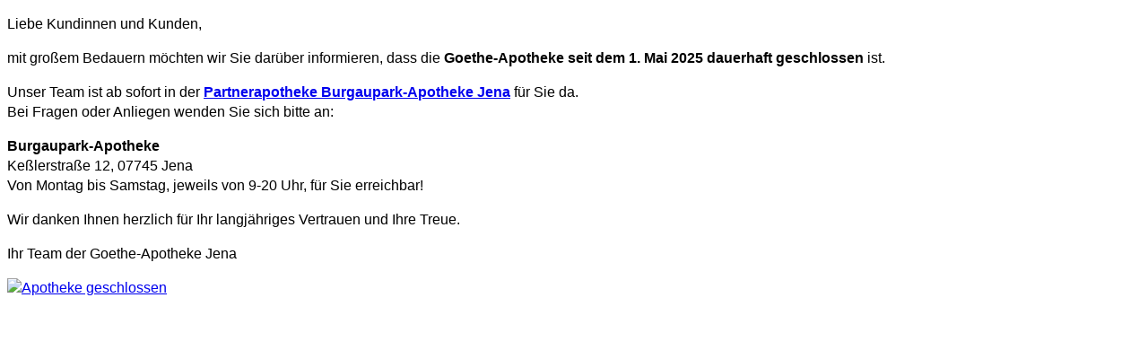

--- FILE ---
content_type: text/html
request_url: https://www.goethe-apo-jena.de/apo/Service/Unser-Service/Verblisterung-34401918
body_size: 733
content:
<!DOCTYPE html>
<html lang="de">
<head>
	<title>Goethe-Apotheke seit dem 1. Mai 2025 dauerhaft geschlossen</title>
</head>
<body style="font-family: sans-serif; line-height: 1.4">
	<p>
		Liebe Kundinnen und Kunden,
	</p>
	<p>
		mit großem Bedauern möchten wir Sie darüber informieren, dass die <strong>Goethe-Apotheke seit dem 1. Mai 2025 dauerhaft geschlossen</strong> ist.
	</p>
	<p>
		Unser Team ist ab sofort in der <strong><a href="https://www.burgaupark-apotheke-jena.de/">Partnerapotheke Burgaupark-Apotheke Jena</a></strong> für Sie da.<br>
		Bei Fragen oder Anliegen wenden Sie sich bitte an:
	</p>
	<p>
		<strong>Burgaupark-Apotheke</strong><br>
		Keßlerstraße 12, 07745 Jena<br>
		Von Montag bis Samstag, jeweils von 9-20 Uhr, für Sie erreichbar!
	</p>
	<p>
		Wir danken Ihnen herzlich für Ihr langjähriges Vertrauen und Ihre Treue.
	</p>
	<p>
			Ihr Team der Goethe-Apotheke Jena
	</p>
	<a href="https://www.burgaupark-apotheke-jena.de/">
		<img src="geschlossen.jpg" alt="Apotheke geschlossen" style="width: 100%">
	</a>
</body>
</html>